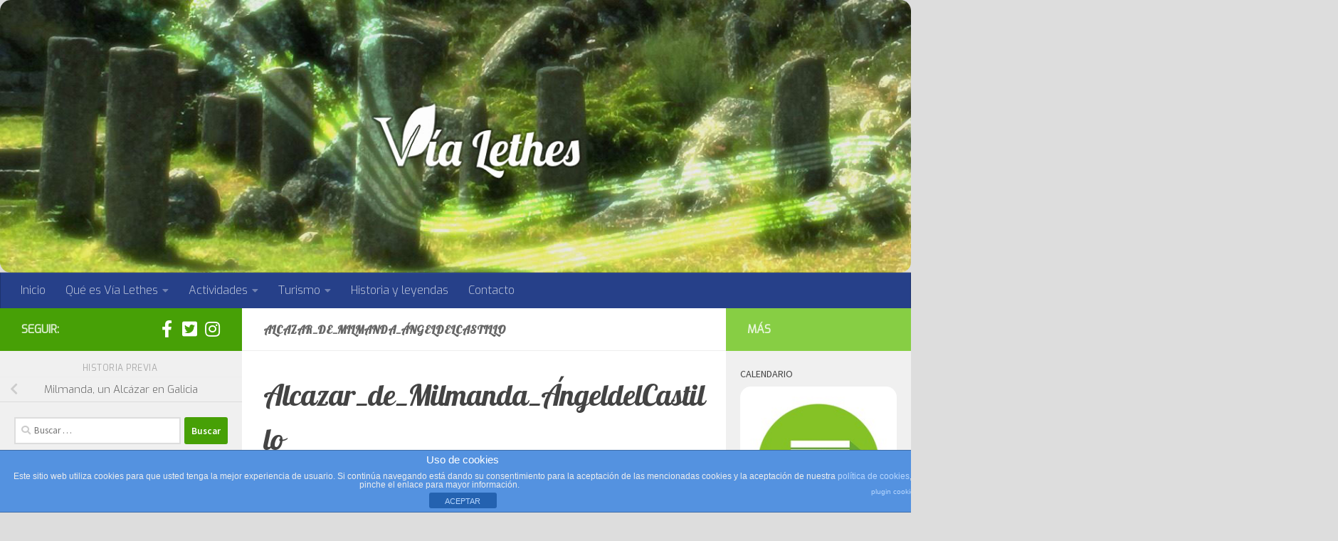

--- FILE ---
content_type: text/html; charset=UTF-8
request_url: https://vialethes.es/milmanda-alcazar-galicia/alcazar_de_milmanda_angeldelcastillo
body_size: 17419
content:
<!DOCTYPE html>
<html class="no-js" lang="es">
<head>
  <meta charset="UTF-8">
  <meta name="viewport" content="width=device-width, initial-scale=1.0">
  <link rel="profile" href="https://gmpg.org/xfn/11" />
  <link rel="pingback" href="https://vialethes.es/xmlrpc.php">

  <meta name='robots' content='index, follow, max-image-preview:large, max-snippet:-1, max-video-preview:-1' />
<script>document.documentElement.className = document.documentElement.className.replace("no-js","js");</script>

	<!-- This site is optimized with the Yoast SEO plugin v20.3 - https://yoast.com/wordpress/plugins/seo/ -->
	<title>Alcazar_de_Milmanda_ÁngeldelCastillo &ndash; Vía Lethes</title>
	<link rel="canonical" href="https://vialethes.es/milmanda-alcazar-galicia/alcazar_de_milmanda_angeldelcastillo/" />
	<meta property="og:locale" content="es_ES" />
	<meta property="og:type" content="article" />
	<meta property="og:title" content="Alcazar_de_Milmanda_ÁngeldelCastillo &ndash; Vía Lethes" />
	<meta property="og:description" content="Vista de Milmanda con santa María del Alcázar (a la izqda.) y santa Eufemia (1929)/ Ángel del Castillo" />
	<meta property="og:url" content="https://vialethes.es/milmanda-alcazar-galicia/alcazar_de_milmanda_angeldelcastillo/" />
	<meta property="og:site_name" content="Vía Lethes" />
	<meta property="article:publisher" content="https://www.facebook.com/vialethes.es/" />
	<meta property="article:modified_time" content="2017-04-30T20:53:58+00:00" />
	<meta property="og:image" content="https://vialethes.es/milmanda-alcazar-galicia/alcazar_de_milmanda_angeldelcastillo" />
	<meta property="og:image:width" content="724" />
	<meta property="og:image:height" content="427" />
	<meta property="og:image:type" content="image/jpeg" />
	<meta name="twitter:card" content="summary_large_image" />
	<meta name="twitter:site" content="@ViaLethes" />
	<script type="application/ld+json" class="yoast-schema-graph">{"@context":"https://schema.org","@graph":[{"@type":"WebPage","@id":"https://vialethes.es/milmanda-alcazar-galicia/alcazar_de_milmanda_angeldelcastillo/","url":"https://vialethes.es/milmanda-alcazar-galicia/alcazar_de_milmanda_angeldelcastillo/","name":"Alcazar_de_Milmanda_ÁngeldelCastillo &ndash; Vía Lethes","isPartOf":{"@id":"https://vialethes.es/#website"},"primaryImageOfPage":{"@id":"https://vialethes.es/milmanda-alcazar-galicia/alcazar_de_milmanda_angeldelcastillo/#primaryimage"},"image":{"@id":"https://vialethes.es/milmanda-alcazar-galicia/alcazar_de_milmanda_angeldelcastillo/#primaryimage"},"thumbnailUrl":"https://vialethes.es/wp-content/uploads/2017/04/Alcazar_de_Milmanda_ÁngeldelCastillo.jpg","datePublished":"2017-04-30T20:50:39+00:00","dateModified":"2017-04-30T20:53:58+00:00","breadcrumb":{"@id":"https://vialethes.es/milmanda-alcazar-galicia/alcazar_de_milmanda_angeldelcastillo/#breadcrumb"},"inLanguage":"es","potentialAction":[{"@type":"ReadAction","target":["https://vialethes.es/milmanda-alcazar-galicia/alcazar_de_milmanda_angeldelcastillo/"]}]},{"@type":"ImageObject","inLanguage":"es","@id":"https://vialethes.es/milmanda-alcazar-galicia/alcazar_de_milmanda_angeldelcastillo/#primaryimage","url":"https://vialethes.es/wp-content/uploads/2017/04/Alcazar_de_Milmanda_ÁngeldelCastillo.jpg","contentUrl":"https://vialethes.es/wp-content/uploads/2017/04/Alcazar_de_Milmanda_ÁngeldelCastillo.jpg","width":724,"height":427,"caption":"Vista de Milmanda con santa María del Alcázar (a la izqda.) y santa Eufemia (1929)/ Ángel del Castillo"},{"@type":"BreadcrumbList","@id":"https://vialethes.es/milmanda-alcazar-galicia/alcazar_de_milmanda_angeldelcastillo/#breadcrumb","itemListElement":[{"@type":"ListItem","position":1,"name":"Portada","item":"https://vialethes.es/"},{"@type":"ListItem","position":2,"name":"Milmanda, un Alcázar en Galicia","item":"https://vialethes.es/milmanda-alcazar-galicia"},{"@type":"ListItem","position":3,"name":"Alcazar_de_Milmanda_ÁngeldelCastillo"}]},{"@type":"WebSite","@id":"https://vialethes.es/#website","url":"https://vialethes.es/","name":"Vía Lethes","description":"Página de información turística sobre el geodestino Celanova - Limia","publisher":{"@id":"https://vialethes.es/#organization"},"potentialAction":[{"@type":"SearchAction","target":{"@type":"EntryPoint","urlTemplate":"https://vialethes.es/?s={search_term_string}"},"query-input":"required name=search_term_string"}],"inLanguage":"es"},{"@type":"Organization","@id":"https://vialethes.es/#organization","name":"Vía Lethes","url":"https://vialethes.es/","logo":{"@type":"ImageObject","inLanguage":"es","@id":"https://vialethes.es/#/schema/logo/image/","url":"https://vialethes.es/wp-content/uploads/2016/08/cropped-logo_vialethes.png","contentUrl":"https://vialethes.es/wp-content/uploads/2016/08/cropped-logo_vialethes.png","width":544,"height":523,"caption":"Vía Lethes"},"image":{"@id":"https://vialethes.es/#/schema/logo/image/"},"sameAs":["https://www.facebook.com/vialethes.es/","https://twitter.com/ViaLethes","https://www.instagram.com/vialethes/"]}]}</script>
	<!-- / Yoast SEO plugin. -->


<link rel='dns-prefetch' href='//fonts.googleapis.com' />
<link rel="alternate" type="application/rss+xml" title="Vía Lethes &raquo; Feed" href="https://vialethes.es/feed" />
<link rel="alternate" type="application/rss+xml" title="Vía Lethes &raquo; Feed de los comentarios" href="https://vialethes.es/comments/feed" />
<link id="hu-user-gfont" href="//fonts.googleapis.com/css?family=Source+Sans+Pro:400,300italic,300,400italic,600&subset=latin,latin-ext" rel="stylesheet" type="text/css"><link rel="alternate" type="application/rss+xml" title="Vía Lethes &raquo; Comentario Alcazar_de_Milmanda_ÁngeldelCastillo del feed" href="https://vialethes.es/milmanda-alcazar-galicia/alcazar_de_milmanda_angeldelcastillo/feed" />
<script>
window._wpemojiSettings = {"baseUrl":"https:\/\/s.w.org\/images\/core\/emoji\/14.0.0\/72x72\/","ext":".png","svgUrl":"https:\/\/s.w.org\/images\/core\/emoji\/14.0.0\/svg\/","svgExt":".svg","source":{"concatemoji":"https:\/\/vialethes.es\/wp-includes\/js\/wp-emoji-release.min.js?ver=6.1.9"}};
/*! This file is auto-generated */
!function(e,a,t){var n,r,o,i=a.createElement("canvas"),p=i.getContext&&i.getContext("2d");function s(e,t){var a=String.fromCharCode,e=(p.clearRect(0,0,i.width,i.height),p.fillText(a.apply(this,e),0,0),i.toDataURL());return p.clearRect(0,0,i.width,i.height),p.fillText(a.apply(this,t),0,0),e===i.toDataURL()}function c(e){var t=a.createElement("script");t.src=e,t.defer=t.type="text/javascript",a.getElementsByTagName("head")[0].appendChild(t)}for(o=Array("flag","emoji"),t.supports={everything:!0,everythingExceptFlag:!0},r=0;r<o.length;r++)t.supports[o[r]]=function(e){if(p&&p.fillText)switch(p.textBaseline="top",p.font="600 32px Arial",e){case"flag":return s([127987,65039,8205,9895,65039],[127987,65039,8203,9895,65039])?!1:!s([55356,56826,55356,56819],[55356,56826,8203,55356,56819])&&!s([55356,57332,56128,56423,56128,56418,56128,56421,56128,56430,56128,56423,56128,56447],[55356,57332,8203,56128,56423,8203,56128,56418,8203,56128,56421,8203,56128,56430,8203,56128,56423,8203,56128,56447]);case"emoji":return!s([129777,127995,8205,129778,127999],[129777,127995,8203,129778,127999])}return!1}(o[r]),t.supports.everything=t.supports.everything&&t.supports[o[r]],"flag"!==o[r]&&(t.supports.everythingExceptFlag=t.supports.everythingExceptFlag&&t.supports[o[r]]);t.supports.everythingExceptFlag=t.supports.everythingExceptFlag&&!t.supports.flag,t.DOMReady=!1,t.readyCallback=function(){t.DOMReady=!0},t.supports.everything||(n=function(){t.readyCallback()},a.addEventListener?(a.addEventListener("DOMContentLoaded",n,!1),e.addEventListener("load",n,!1)):(e.attachEvent("onload",n),a.attachEvent("onreadystatechange",function(){"complete"===a.readyState&&t.readyCallback()})),(e=t.source||{}).concatemoji?c(e.concatemoji):e.wpemoji&&e.twemoji&&(c(e.twemoji),c(e.wpemoji)))}(window,document,window._wpemojiSettings);
</script>
<style>
img.wp-smiley,
img.emoji {
	display: inline !important;
	border: none !important;
	box-shadow: none !important;
	height: 1em !important;
	width: 1em !important;
	margin: 0 0.07em !important;
	vertical-align: -0.1em !important;
	background: none !important;
	padding: 0 !important;
}
</style>
	<link rel='stylesheet' id='wp-block-library-css' href='https://vialethes.es/wp-includes/css/dist/block-library/style.min.css?ver=6.1.9' media='all' />
<link rel='stylesheet' id='classic-theme-styles-css' href='https://vialethes.es/wp-includes/css/classic-themes.min.css?ver=1' media='all' />
<style id='global-styles-inline-css'>
body{--wp--preset--color--black: #000000;--wp--preset--color--cyan-bluish-gray: #abb8c3;--wp--preset--color--white: #ffffff;--wp--preset--color--pale-pink: #f78da7;--wp--preset--color--vivid-red: #cf2e2e;--wp--preset--color--luminous-vivid-orange: #ff6900;--wp--preset--color--luminous-vivid-amber: #fcb900;--wp--preset--color--light-green-cyan: #7bdcb5;--wp--preset--color--vivid-green-cyan: #00d084;--wp--preset--color--pale-cyan-blue: #8ed1fc;--wp--preset--color--vivid-cyan-blue: #0693e3;--wp--preset--color--vivid-purple: #9b51e0;--wp--preset--gradient--vivid-cyan-blue-to-vivid-purple: linear-gradient(135deg,rgba(6,147,227,1) 0%,rgb(155,81,224) 100%);--wp--preset--gradient--light-green-cyan-to-vivid-green-cyan: linear-gradient(135deg,rgb(122,220,180) 0%,rgb(0,208,130) 100%);--wp--preset--gradient--luminous-vivid-amber-to-luminous-vivid-orange: linear-gradient(135deg,rgba(252,185,0,1) 0%,rgba(255,105,0,1) 100%);--wp--preset--gradient--luminous-vivid-orange-to-vivid-red: linear-gradient(135deg,rgba(255,105,0,1) 0%,rgb(207,46,46) 100%);--wp--preset--gradient--very-light-gray-to-cyan-bluish-gray: linear-gradient(135deg,rgb(238,238,238) 0%,rgb(169,184,195) 100%);--wp--preset--gradient--cool-to-warm-spectrum: linear-gradient(135deg,rgb(74,234,220) 0%,rgb(151,120,209) 20%,rgb(207,42,186) 40%,rgb(238,44,130) 60%,rgb(251,105,98) 80%,rgb(254,248,76) 100%);--wp--preset--gradient--blush-light-purple: linear-gradient(135deg,rgb(255,206,236) 0%,rgb(152,150,240) 100%);--wp--preset--gradient--blush-bordeaux: linear-gradient(135deg,rgb(254,205,165) 0%,rgb(254,45,45) 50%,rgb(107,0,62) 100%);--wp--preset--gradient--luminous-dusk: linear-gradient(135deg,rgb(255,203,112) 0%,rgb(199,81,192) 50%,rgb(65,88,208) 100%);--wp--preset--gradient--pale-ocean: linear-gradient(135deg,rgb(255,245,203) 0%,rgb(182,227,212) 50%,rgb(51,167,181) 100%);--wp--preset--gradient--electric-grass: linear-gradient(135deg,rgb(202,248,128) 0%,rgb(113,206,126) 100%);--wp--preset--gradient--midnight: linear-gradient(135deg,rgb(2,3,129) 0%,rgb(40,116,252) 100%);--wp--preset--duotone--dark-grayscale: url('#wp-duotone-dark-grayscale');--wp--preset--duotone--grayscale: url('#wp-duotone-grayscale');--wp--preset--duotone--purple-yellow: url('#wp-duotone-purple-yellow');--wp--preset--duotone--blue-red: url('#wp-duotone-blue-red');--wp--preset--duotone--midnight: url('#wp-duotone-midnight');--wp--preset--duotone--magenta-yellow: url('#wp-duotone-magenta-yellow');--wp--preset--duotone--purple-green: url('#wp-duotone-purple-green');--wp--preset--duotone--blue-orange: url('#wp-duotone-blue-orange');--wp--preset--font-size--small: 13px;--wp--preset--font-size--medium: 20px;--wp--preset--font-size--large: 36px;--wp--preset--font-size--x-large: 42px;--wp--preset--spacing--20: 0.44rem;--wp--preset--spacing--30: 0.67rem;--wp--preset--spacing--40: 1rem;--wp--preset--spacing--50: 1.5rem;--wp--preset--spacing--60: 2.25rem;--wp--preset--spacing--70: 3.38rem;--wp--preset--spacing--80: 5.06rem;}:where(.is-layout-flex){gap: 0.5em;}body .is-layout-flow > .alignleft{float: left;margin-inline-start: 0;margin-inline-end: 2em;}body .is-layout-flow > .alignright{float: right;margin-inline-start: 2em;margin-inline-end: 0;}body .is-layout-flow > .aligncenter{margin-left: auto !important;margin-right: auto !important;}body .is-layout-constrained > .alignleft{float: left;margin-inline-start: 0;margin-inline-end: 2em;}body .is-layout-constrained > .alignright{float: right;margin-inline-start: 2em;margin-inline-end: 0;}body .is-layout-constrained > .aligncenter{margin-left: auto !important;margin-right: auto !important;}body .is-layout-constrained > :where(:not(.alignleft):not(.alignright):not(.alignfull)){max-width: var(--wp--style--global--content-size);margin-left: auto !important;margin-right: auto !important;}body .is-layout-constrained > .alignwide{max-width: var(--wp--style--global--wide-size);}body .is-layout-flex{display: flex;}body .is-layout-flex{flex-wrap: wrap;align-items: center;}body .is-layout-flex > *{margin: 0;}:where(.wp-block-columns.is-layout-flex){gap: 2em;}.has-black-color{color: var(--wp--preset--color--black) !important;}.has-cyan-bluish-gray-color{color: var(--wp--preset--color--cyan-bluish-gray) !important;}.has-white-color{color: var(--wp--preset--color--white) !important;}.has-pale-pink-color{color: var(--wp--preset--color--pale-pink) !important;}.has-vivid-red-color{color: var(--wp--preset--color--vivid-red) !important;}.has-luminous-vivid-orange-color{color: var(--wp--preset--color--luminous-vivid-orange) !important;}.has-luminous-vivid-amber-color{color: var(--wp--preset--color--luminous-vivid-amber) !important;}.has-light-green-cyan-color{color: var(--wp--preset--color--light-green-cyan) !important;}.has-vivid-green-cyan-color{color: var(--wp--preset--color--vivid-green-cyan) !important;}.has-pale-cyan-blue-color{color: var(--wp--preset--color--pale-cyan-blue) !important;}.has-vivid-cyan-blue-color{color: var(--wp--preset--color--vivid-cyan-blue) !important;}.has-vivid-purple-color{color: var(--wp--preset--color--vivid-purple) !important;}.has-black-background-color{background-color: var(--wp--preset--color--black) !important;}.has-cyan-bluish-gray-background-color{background-color: var(--wp--preset--color--cyan-bluish-gray) !important;}.has-white-background-color{background-color: var(--wp--preset--color--white) !important;}.has-pale-pink-background-color{background-color: var(--wp--preset--color--pale-pink) !important;}.has-vivid-red-background-color{background-color: var(--wp--preset--color--vivid-red) !important;}.has-luminous-vivid-orange-background-color{background-color: var(--wp--preset--color--luminous-vivid-orange) !important;}.has-luminous-vivid-amber-background-color{background-color: var(--wp--preset--color--luminous-vivid-amber) !important;}.has-light-green-cyan-background-color{background-color: var(--wp--preset--color--light-green-cyan) !important;}.has-vivid-green-cyan-background-color{background-color: var(--wp--preset--color--vivid-green-cyan) !important;}.has-pale-cyan-blue-background-color{background-color: var(--wp--preset--color--pale-cyan-blue) !important;}.has-vivid-cyan-blue-background-color{background-color: var(--wp--preset--color--vivid-cyan-blue) !important;}.has-vivid-purple-background-color{background-color: var(--wp--preset--color--vivid-purple) !important;}.has-black-border-color{border-color: var(--wp--preset--color--black) !important;}.has-cyan-bluish-gray-border-color{border-color: var(--wp--preset--color--cyan-bluish-gray) !important;}.has-white-border-color{border-color: var(--wp--preset--color--white) !important;}.has-pale-pink-border-color{border-color: var(--wp--preset--color--pale-pink) !important;}.has-vivid-red-border-color{border-color: var(--wp--preset--color--vivid-red) !important;}.has-luminous-vivid-orange-border-color{border-color: var(--wp--preset--color--luminous-vivid-orange) !important;}.has-luminous-vivid-amber-border-color{border-color: var(--wp--preset--color--luminous-vivid-amber) !important;}.has-light-green-cyan-border-color{border-color: var(--wp--preset--color--light-green-cyan) !important;}.has-vivid-green-cyan-border-color{border-color: var(--wp--preset--color--vivid-green-cyan) !important;}.has-pale-cyan-blue-border-color{border-color: var(--wp--preset--color--pale-cyan-blue) !important;}.has-vivid-cyan-blue-border-color{border-color: var(--wp--preset--color--vivid-cyan-blue) !important;}.has-vivid-purple-border-color{border-color: var(--wp--preset--color--vivid-purple) !important;}.has-vivid-cyan-blue-to-vivid-purple-gradient-background{background: var(--wp--preset--gradient--vivid-cyan-blue-to-vivid-purple) !important;}.has-light-green-cyan-to-vivid-green-cyan-gradient-background{background: var(--wp--preset--gradient--light-green-cyan-to-vivid-green-cyan) !important;}.has-luminous-vivid-amber-to-luminous-vivid-orange-gradient-background{background: var(--wp--preset--gradient--luminous-vivid-amber-to-luminous-vivid-orange) !important;}.has-luminous-vivid-orange-to-vivid-red-gradient-background{background: var(--wp--preset--gradient--luminous-vivid-orange-to-vivid-red) !important;}.has-very-light-gray-to-cyan-bluish-gray-gradient-background{background: var(--wp--preset--gradient--very-light-gray-to-cyan-bluish-gray) !important;}.has-cool-to-warm-spectrum-gradient-background{background: var(--wp--preset--gradient--cool-to-warm-spectrum) !important;}.has-blush-light-purple-gradient-background{background: var(--wp--preset--gradient--blush-light-purple) !important;}.has-blush-bordeaux-gradient-background{background: var(--wp--preset--gradient--blush-bordeaux) !important;}.has-luminous-dusk-gradient-background{background: var(--wp--preset--gradient--luminous-dusk) !important;}.has-pale-ocean-gradient-background{background: var(--wp--preset--gradient--pale-ocean) !important;}.has-electric-grass-gradient-background{background: var(--wp--preset--gradient--electric-grass) !important;}.has-midnight-gradient-background{background: var(--wp--preset--gradient--midnight) !important;}.has-small-font-size{font-size: var(--wp--preset--font-size--small) !important;}.has-medium-font-size{font-size: var(--wp--preset--font-size--medium) !important;}.has-large-font-size{font-size: var(--wp--preset--font-size--large) !important;}.has-x-large-font-size{font-size: var(--wp--preset--font-size--x-large) !important;}
.wp-block-navigation a:where(:not(.wp-element-button)){color: inherit;}
:where(.wp-block-columns.is-layout-flex){gap: 2em;}
.wp-block-pullquote{font-size: 1.5em;line-height: 1.6;}
</style>
<link rel='stylesheet' id='front-estilos-css' href='https://vialethes.es/wp-content/plugins/asesor-cookies-para-la-ley-en-espana/html/front/estilos.css?ver=6.1.9' media='all' />
<link rel='stylesheet' id='pc_google_analytics-frontend-css' href='https://vialethes.es/wp-content/plugins/pc-google-analytics/assets/css/frontend.css?ver=1.0.0' media='all' />
<link rel='stylesheet' id='googlefonts-css' href='https://fonts.googleapis.com/css?family=Lobster:400|Exo:400|Exo:300|Lobster:400&subset=latin' media='all' />
<link rel='stylesheet' id='hueman-main-style-css' href='https://vialethes.es/wp-content/themes/hueman/assets/front/css/main.min.css?ver=3.7.23' media='all' />
<style id='hueman-main-style-inline-css'>
body { font-family:'Source Sans Pro', Arial, sans-serif;font-size:1.00rem }@media only screen and (min-width: 720px) {
        .nav > li { font-size:1.00rem; }
      }.sidebar .widget { padding-left: 20px; padding-right: 20px; padding-top: 20px; }::selection { background-color: #47a006; }
::-moz-selection { background-color: #47a006; }a,a>span.hu-external::after,.themeform label .required,#flexslider-featured .flex-direction-nav .flex-next:hover,#flexslider-featured .flex-direction-nav .flex-prev:hover,.post-hover:hover .post-title a,.post-title a:hover,.sidebar.s1 .post-nav li a:hover i,.content .post-nav li a:hover i,.post-related a:hover,.sidebar.s1 .widget_rss ul li a,#footer .widget_rss ul li a,.sidebar.s1 .widget_calendar a,#footer .widget_calendar a,.sidebar.s1 .alx-tab .tab-item-category a,.sidebar.s1 .alx-posts .post-item-category a,.sidebar.s1 .alx-tab li:hover .tab-item-title a,.sidebar.s1 .alx-tab li:hover .tab-item-comment a,.sidebar.s1 .alx-posts li:hover .post-item-title a,#footer .alx-tab .tab-item-category a,#footer .alx-posts .post-item-category a,#footer .alx-tab li:hover .tab-item-title a,#footer .alx-tab li:hover .tab-item-comment a,#footer .alx-posts li:hover .post-item-title a,.comment-tabs li.active a,.comment-awaiting-moderation,.child-menu a:hover,.child-menu .current_page_item > a,.wp-pagenavi a{ color: #47a006; }input[type="submit"],.themeform button[type="submit"],.sidebar.s1 .sidebar-top,.sidebar.s1 .sidebar-toggle,#flexslider-featured .flex-control-nav li a.flex-active,.post-tags a:hover,.sidebar.s1 .widget_calendar caption,#footer .widget_calendar caption,.author-bio .bio-avatar:after,.commentlist li.bypostauthor > .comment-body:after,.commentlist li.comment-author-admin > .comment-body:after{ background-color: #47a006; }.post-format .format-container { border-color: #47a006; }.sidebar.s1 .alx-tabs-nav li.active a,#footer .alx-tabs-nav li.active a,.comment-tabs li.active a,.wp-pagenavi a:hover,.wp-pagenavi a:active,.wp-pagenavi span.current{ border-bottom-color: #47a006!important; }.sidebar.s2 .post-nav li a:hover i,
.sidebar.s2 .widget_rss ul li a,
.sidebar.s2 .widget_calendar a,
.sidebar.s2 .alx-tab .tab-item-category a,
.sidebar.s2 .alx-posts .post-item-category a,
.sidebar.s2 .alx-tab li:hover .tab-item-title a,
.sidebar.s2 .alx-tab li:hover .tab-item-comment a,
.sidebar.s2 .alx-posts li:hover .post-item-title a { color: #87ce44; }
.sidebar.s2 .sidebar-top,.sidebar.s2 .sidebar-toggle,.post-comments,.jp-play-bar,.jp-volume-bar-value,.sidebar.s2 .widget_calendar caption{ background-color: #87ce44; }.sidebar.s2 .alx-tabs-nav li.active a { border-bottom-color: #87ce44; }
.post-comments::before { border-right-color: #87ce44; }
      .search-expand,
              #nav-topbar.nav-container { background-color: #81d742}@media only screen and (min-width: 720px) {
                #nav-topbar .nav ul { background-color: #81d742; }
              }.is-scrolled #header .nav-container.desktop-sticky,
              .is-scrolled #header .search-expand { background-color: #81d742; background-color: rgba(129,215,66,0.90) }.is-scrolled .topbar-transparent #nav-topbar.desktop-sticky .nav ul { background-color: #81d742; background-color: rgba(129,215,66,0.95) }#header { background-color: #dddddd; }
@media only screen and (min-width: 720px) {
  #nav-header .nav ul { background-color: #dddddd; }
}
        #header #nav-mobile { background-color: #33363b; }.is-scrolled #header #nav-mobile { background-color: #33363b; background-color: rgba(51,54,59,0.90) }#nav-header.nav-container, #main-header-search .search-expand { background-color: #264089; }
@media only screen and (min-width: 720px) {
  #nav-header .nav ul { background-color: #264089; }
}
        #footer-bottom { background-color: #47a006; }.site-title a img { max-height: 45px; }img { -webkit-border-radius: 15px; border-radius: 15px; }body { background-color: #dddddd; }
</style>
<link rel='stylesheet' id='hueman-font-awesome-css' href='https://vialethes.es/wp-content/themes/hueman/assets/front/css/font-awesome.min.css?ver=3.7.23' media='all' />
<link rel='stylesheet' id='frs-css-css' href='https://vialethes.es/wp-content/plugins/fluid-responsive-slideshow/css/frs.css?ver=2.2.9' media='all' />
<link rel='stylesheet' id='frs-position-css' href='https://vialethes.es/wp-content/plugins/fluid-responsive-slideshow/css/frs-position.css?ver=2.2.9' media='all' />
<link rel='stylesheet' id='OpenSans-css' href='https://fonts.googleapis.com/css?family=Open+Sans%3A400italic%2C700italic%2C400%2C700&#038;ver=2.2.9' media='all' />
<script id="nb-jquery" src='https://vialethes.es/wp-includes/js/jquery/jquery.min.js?ver=3.6.1' id='jquery-core-js'></script>
<script src='https://vialethes.es/wp-includes/js/jquery/jquery-migrate.min.js?ver=3.3.2' id='jquery-migrate-js'></script>
<script src='https://vialethes.es/wp-content/plugins/fluid-responsive-slideshow/js/frs.js?ver=2.2.9' id='fluid-responsive-slideshow-js'></script>
<script src='https://vialethes.es/wp-content/plugins/fluid-responsive-slideshow/js/jquery.touchSwipe.min.js?ver=6.1.9' id='touchSwipe_js-js'></script>
<script src='https://vialethes.es/wp-content/plugins/fluid-responsive-slideshow/js/imagesloaded.min.js?ver=2.2.9' id='images-loaded-js'></script>
<script id='front-principal-js-extra'>
var cdp_cookies_info = {"url_plugin":"https:\/\/vialethes.es\/wp-content\/plugins\/asesor-cookies-para-la-ley-en-espana\/plugin.php","url_admin_ajax":"https:\/\/vialethes.es\/wp-admin\/admin-ajax.php"};
</script>
<script src='https://vialethes.es/wp-content/plugins/asesor-cookies-para-la-ley-en-espana/html/front/principal.js?ver=6.1.9' id='front-principal-js'></script>
<script src='https://vialethes.es/wp-content/plugins/pc-google-analytics/assets/js/frontend.min.js?ver=1.0.0' id='pc_google_analytics-frontend-js'></script>
<link rel="https://api.w.org/" href="https://vialethes.es/wp-json/" /><link rel="alternate" type="application/json" href="https://vialethes.es/wp-json/wp/v2/media/5275" /><link rel="EditURI" type="application/rsd+xml" title="RSD" href="https://vialethes.es/xmlrpc.php?rsd" />
<link rel="wlwmanifest" type="application/wlwmanifest+xml" href="https://vialethes.es/wp-includes/wlwmanifest.xml" />
<meta name="generator" content="WordPress 6.1.9" />
<link rel='shortlink' href='https://vialethes.es/?p=5275' />
<link rel="alternate" type="application/json+oembed" href="https://vialethes.es/wp-json/oembed/1.0/embed?url=https%3A%2F%2Fvialethes.es%2Fmilmanda-alcazar-galicia%2Falcazar_de_milmanda_angeldelcastillo" />
<link rel="alternate" type="text/xml+oembed" href="https://vialethes.es/wp-json/oembed/1.0/embed?url=https%3A%2F%2Fvialethes.es%2Fmilmanda-alcazar-galicia%2Falcazar_de_milmanda_angeldelcastillo&#038;format=xml" />
	<script>
		(function(i,s,o,g,r,a,m){i['GoogleAnalyticsObject']=r;i[r]=i[r]||function(){
		(i[r].q=i[r].q||[]).push(arguments)},i[r].l=1*new Date();a=s.createElement(o),
		m=s.getElementsByTagName(o)[0];a.async=1;a.src=g;m.parentNode.insertBefore(a,m)
		})(window,document,'script','//www.google-analytics.com/analytics.js','ga');
		
		ga('create', 'UA-83358634-1', 'auto');
		ga('send', 'pageview');
		
		</script>
<style type='text/css' media='screen'>
	h1{ font-family:"Lobster", arial, sans-serif;}
	h2{ font-family:"Lobster", arial, sans-serif;}
	li{ font-family:"Exo", arial, sans-serif;}
	p{ font-family:"Exo", arial, sans-serif;}
	blockquote{ font-family:"Lobster", arial, sans-serif;}
</style>
<!-- fonts delivered by Wordpress Google Fonts, a plugin by Adrian3.com -->    <link rel="preload" as="font" type="font/woff2" href="https://vialethes.es/wp-content/themes/hueman/assets/front/webfonts/fa-brands-400.woff2?v=5.15.2" crossorigin="anonymous"/>
    <link rel="preload" as="font" type="font/woff2" href="https://vialethes.es/wp-content/themes/hueman/assets/front/webfonts/fa-regular-400.woff2?v=5.15.2" crossorigin="anonymous"/>
    <link rel="preload" as="font" type="font/woff2" href="https://vialethes.es/wp-content/themes/hueman/assets/front/webfonts/fa-solid-900.woff2?v=5.15.2" crossorigin="anonymous"/>
  <!--[if lt IE 9]>
<script src="https://vialethes.es/wp-content/themes/hueman/assets/front/js/ie/html5shiv-printshiv.min.js"></script>
<script src="https://vialethes.es/wp-content/themes/hueman/assets/front/js/ie/selectivizr.js"></script>
<![endif]-->
<link rel="icon" href="https://vialethes.es/wp-content/uploads/2016/08/cropped-logo_vialethes-1-150x150.png" sizes="32x32" />
<link rel="icon" href="https://vialethes.es/wp-content/uploads/2016/08/cropped-logo_vialethes-1-300x300.png" sizes="192x192" />
<link rel="apple-touch-icon" href="https://vialethes.es/wp-content/uploads/2016/08/cropped-logo_vialethes-1-300x300.png" />
<meta name="msapplication-TileImage" content="https://vialethes.es/wp-content/uploads/2016/08/cropped-logo_vialethes-1-300x300.png" />
</head>

<body data-rsssl=1 class="nb-3-3-4 nimble-no-local-data-skp__post_attachment_5275 nimble-no-group-site-tmpl-skp__all_attachment attachment attachment-template-default single single-attachment postid-5275 attachmentid-5275 attachment-jpeg wp-custom-logo wp-embed-responsive sek-hide-rc-badge col-3cm boxed header-desktop-sticky hueman-3-7-23 hu-links-not-underlined chrome">
<svg xmlns="http://www.w3.org/2000/svg" viewBox="0 0 0 0" width="0" height="0" focusable="false" role="none" style="visibility: hidden; position: absolute; left: -9999px; overflow: hidden;" ><defs><filter id="wp-duotone-dark-grayscale"><feColorMatrix color-interpolation-filters="sRGB" type="matrix" values=" .299 .587 .114 0 0 .299 .587 .114 0 0 .299 .587 .114 0 0 .299 .587 .114 0 0 " /><feComponentTransfer color-interpolation-filters="sRGB" ><feFuncR type="table" tableValues="0 0.49803921568627" /><feFuncG type="table" tableValues="0 0.49803921568627" /><feFuncB type="table" tableValues="0 0.49803921568627" /><feFuncA type="table" tableValues="1 1" /></feComponentTransfer><feComposite in2="SourceGraphic" operator="in" /></filter></defs></svg><svg xmlns="http://www.w3.org/2000/svg" viewBox="0 0 0 0" width="0" height="0" focusable="false" role="none" style="visibility: hidden; position: absolute; left: -9999px; overflow: hidden;" ><defs><filter id="wp-duotone-grayscale"><feColorMatrix color-interpolation-filters="sRGB" type="matrix" values=" .299 .587 .114 0 0 .299 .587 .114 0 0 .299 .587 .114 0 0 .299 .587 .114 0 0 " /><feComponentTransfer color-interpolation-filters="sRGB" ><feFuncR type="table" tableValues="0 1" /><feFuncG type="table" tableValues="0 1" /><feFuncB type="table" tableValues="0 1" /><feFuncA type="table" tableValues="1 1" /></feComponentTransfer><feComposite in2="SourceGraphic" operator="in" /></filter></defs></svg><svg xmlns="http://www.w3.org/2000/svg" viewBox="0 0 0 0" width="0" height="0" focusable="false" role="none" style="visibility: hidden; position: absolute; left: -9999px; overflow: hidden;" ><defs><filter id="wp-duotone-purple-yellow"><feColorMatrix color-interpolation-filters="sRGB" type="matrix" values=" .299 .587 .114 0 0 .299 .587 .114 0 0 .299 .587 .114 0 0 .299 .587 .114 0 0 " /><feComponentTransfer color-interpolation-filters="sRGB" ><feFuncR type="table" tableValues="0.54901960784314 0.98823529411765" /><feFuncG type="table" tableValues="0 1" /><feFuncB type="table" tableValues="0.71764705882353 0.25490196078431" /><feFuncA type="table" tableValues="1 1" /></feComponentTransfer><feComposite in2="SourceGraphic" operator="in" /></filter></defs></svg><svg xmlns="http://www.w3.org/2000/svg" viewBox="0 0 0 0" width="0" height="0" focusable="false" role="none" style="visibility: hidden; position: absolute; left: -9999px; overflow: hidden;" ><defs><filter id="wp-duotone-blue-red"><feColorMatrix color-interpolation-filters="sRGB" type="matrix" values=" .299 .587 .114 0 0 .299 .587 .114 0 0 .299 .587 .114 0 0 .299 .587 .114 0 0 " /><feComponentTransfer color-interpolation-filters="sRGB" ><feFuncR type="table" tableValues="0 1" /><feFuncG type="table" tableValues="0 0.27843137254902" /><feFuncB type="table" tableValues="0.5921568627451 0.27843137254902" /><feFuncA type="table" tableValues="1 1" /></feComponentTransfer><feComposite in2="SourceGraphic" operator="in" /></filter></defs></svg><svg xmlns="http://www.w3.org/2000/svg" viewBox="0 0 0 0" width="0" height="0" focusable="false" role="none" style="visibility: hidden; position: absolute; left: -9999px; overflow: hidden;" ><defs><filter id="wp-duotone-midnight"><feColorMatrix color-interpolation-filters="sRGB" type="matrix" values=" .299 .587 .114 0 0 .299 .587 .114 0 0 .299 .587 .114 0 0 .299 .587 .114 0 0 " /><feComponentTransfer color-interpolation-filters="sRGB" ><feFuncR type="table" tableValues="0 0" /><feFuncG type="table" tableValues="0 0.64705882352941" /><feFuncB type="table" tableValues="0 1" /><feFuncA type="table" tableValues="1 1" /></feComponentTransfer><feComposite in2="SourceGraphic" operator="in" /></filter></defs></svg><svg xmlns="http://www.w3.org/2000/svg" viewBox="0 0 0 0" width="0" height="0" focusable="false" role="none" style="visibility: hidden; position: absolute; left: -9999px; overflow: hidden;" ><defs><filter id="wp-duotone-magenta-yellow"><feColorMatrix color-interpolation-filters="sRGB" type="matrix" values=" .299 .587 .114 0 0 .299 .587 .114 0 0 .299 .587 .114 0 0 .299 .587 .114 0 0 " /><feComponentTransfer color-interpolation-filters="sRGB" ><feFuncR type="table" tableValues="0.78039215686275 1" /><feFuncG type="table" tableValues="0 0.94901960784314" /><feFuncB type="table" tableValues="0.35294117647059 0.47058823529412" /><feFuncA type="table" tableValues="1 1" /></feComponentTransfer><feComposite in2="SourceGraphic" operator="in" /></filter></defs></svg><svg xmlns="http://www.w3.org/2000/svg" viewBox="0 0 0 0" width="0" height="0" focusable="false" role="none" style="visibility: hidden; position: absolute; left: -9999px; overflow: hidden;" ><defs><filter id="wp-duotone-purple-green"><feColorMatrix color-interpolation-filters="sRGB" type="matrix" values=" .299 .587 .114 0 0 .299 .587 .114 0 0 .299 .587 .114 0 0 .299 .587 .114 0 0 " /><feComponentTransfer color-interpolation-filters="sRGB" ><feFuncR type="table" tableValues="0.65098039215686 0.40392156862745" /><feFuncG type="table" tableValues="0 1" /><feFuncB type="table" tableValues="0.44705882352941 0.4" /><feFuncA type="table" tableValues="1 1" /></feComponentTransfer><feComposite in2="SourceGraphic" operator="in" /></filter></defs></svg><svg xmlns="http://www.w3.org/2000/svg" viewBox="0 0 0 0" width="0" height="0" focusable="false" role="none" style="visibility: hidden; position: absolute; left: -9999px; overflow: hidden;" ><defs><filter id="wp-duotone-blue-orange"><feColorMatrix color-interpolation-filters="sRGB" type="matrix" values=" .299 .587 .114 0 0 .299 .587 .114 0 0 .299 .587 .114 0 0 .299 .587 .114 0 0 " /><feComponentTransfer color-interpolation-filters="sRGB" ><feFuncR type="table" tableValues="0.098039215686275 1" /><feFuncG type="table" tableValues="0 0.66274509803922" /><feFuncB type="table" tableValues="0.84705882352941 0.41960784313725" /><feFuncA type="table" tableValues="1 1" /></feComponentTransfer><feComposite in2="SourceGraphic" operator="in" /></filter></defs></svg><div id="wrapper">
  <a class="screen-reader-text skip-link" href="#content">Saltar al contenido</a>
  
  <header id="header" class="both-menus-mobile-on two-mobile-menus both_menus header-ads-desktop  topbar-transparent has-header-img">
  
  
  <div class="container group">
        <div class="container-inner">

                <div id="header-image-wrap">
              <div class="group hu-pad central-header-zone">
                                                  </div>

              <a href="https://vialethes.es/" rel="home"><img src="https://vialethes.es/wp-content/uploads/2016/08/PortadaWeb_Definitiva.jpg" width="1380" height="280" alt="" class="new-site-image" /></a>          </div>
      
                <nav class="nav-container group desktop-menu " id="nav-header" data-menu-id="header-1">
                <!-- <div class="ham__navbar-toggler collapsed" aria-expanded="false">
          <div class="ham__navbar-span-wrapper">
            <span class="ham-toggler-menu__span"></span>
          </div>
        </div> -->
        <button class="ham__navbar-toggler-two collapsed" title="Menu" aria-expanded="false">
          <span class="ham__navbar-span-wrapper">
            <span class="line line-1"></span>
            <span class="line line-2"></span>
            <span class="line line-3"></span>
          </span>
        </button>
              <div class="nav-text"><!-- put your mobile menu text here --></div>

  <div class="nav-wrap container">
        <ul id="menu-headermenu" class="nav container-inner group"><li id="menu-item-88" class="menu-item menu-item-type-custom menu-item-object-custom menu-item-home menu-item-88"><a href="https://vialethes.es/">Inicio</a></li>
<li id="menu-item-515" class="menu-item menu-item-type-custom menu-item-object-custom menu-item-has-children menu-item-515"><a>Qué es Vía Lethes</a>
<ul class="sub-menu">
	<li id="menu-item-565" class="menu-item menu-item-type-post_type menu-item-object-page menu-item-565"><a href="https://vialethes.es/conoce-celanova-limia">Conoce Celanova-Limia</a></li>
</ul>
</li>
<li id="menu-item-113" class="menu-item menu-item-type-taxonomy menu-item-object-category menu-item-has-children menu-item-113"><a href="https://vialethes.es/category/actividades">Actividades</a>
<ul class="sub-menu">
	<li id="menu-item-114" class="menu-item menu-item-type-taxonomy menu-item-object-category menu-item-114"><a href="https://vialethes.es/category/actividades/cultura">Cultura</a></li>
	<li id="menu-item-115" class="menu-item menu-item-type-taxonomy menu-item-object-category menu-item-115"><a href="https://vialethes.es/category/actividades/deporte">Deporte</a></li>
</ul>
</li>
<li id="menu-item-118" class="menu-item menu-item-type-taxonomy menu-item-object-category menu-item-has-children menu-item-118"><a href="https://vialethes.es/category/turismo">Turismo</a>
<ul class="sub-menu">
	<li id="menu-item-120" class="menu-item menu-item-type-taxonomy menu-item-object-category menu-item-120"><a href="https://vialethes.es/category/turismo/gastronomia">Gastronomía</a></li>
	<li id="menu-item-121" class="menu-item menu-item-type-taxonomy menu-item-object-category menu-item-121"><a href="https://vialethes.es/category/turismo/patrimonio">Patrimonio</a></li>
	<li id="menu-item-122" class="menu-item menu-item-type-taxonomy menu-item-object-category menu-item-122"><a href="https://vialethes.es/category/turismo/termalismo">Termalismo</a></li>
</ul>
</li>
<li id="menu-item-117" class="menu-item menu-item-type-taxonomy menu-item-object-category menu-item-117"><a href="https://vialethes.es/category/historia-y-leyendas">Historia y leyendas</a></li>
<li id="menu-item-647" class="menu-item menu-item-type-post_type menu-item-object-page menu-item-647"><a href="https://vialethes.es/contacto">Contacto</a></li>
</ul>  </div>
</nav><!--/#nav-header-->      
    </div><!--/.container-inner-->
      </div><!--/.container-->

</header><!--/#header-->
  
  <div class="container" id="page">
    <div class="container-inner">
            <div class="main">
        <div class="main-inner group">
          
              <main class="content" id="content">
              <div class="page-title hu-pad group">
          	        <h1>Alcazar_de_Milmanda_ÁngeldelCastillo</h1>
    	
    </div><!--/.page-title-->
          <div class="hu-pad group">
              <article class="post-5275 attachment type-attachment status-inherit hentry">
    <div class="post-inner group">

      <h1 class="post-title entry-title">Alcazar_de_Milmanda_ÁngeldelCastillo</h1>
  <p class="post-byline">
       por     <span class="vcard author">
       <span class="fn"><a href="https://vialethes.es/author/alexander-de-los-rios-conde" title="Entradas de Alexander de los Ríos Conde" rel="author">Alexander de los Ríos Conde</a></span>
     </span>
     &middot;
                            
                                Publicada <time class="published" datetime="2017-04-30T21:50:39+01:00">30 abril, 2017</time>
                &middot; Actualizado <time class="updated" datetime="2017-04-30T21:53:58+01:00">30 abril, 2017</time>
                      </p>

                                
      <div class="clear"></div>

      <div class="entry themeform share">
        <div class="entry-inner">
          <p class="attachment"><a href='https://vialethes.es/wp-content/uploads/2017/04/Alcazar_de_Milmanda_ÁngeldelCastillo.jpg'><img width="300" height="177" src="https://vialethes.es/wp-content/uploads/2017/04/Alcazar_de_Milmanda_ÁngeldelCastillo-300x177.jpg" class="attachment-medium size-medium no-lazy" alt="Santa María del Alcázar de Milmanda (a la izqda.) y santa Eufemia de Milmanda en el año 1929" decoding="async" loading="lazy" srcset="https://vialethes.es/wp-content/uploads/2017/04/Alcazar_de_Milmanda_ÁngeldelCastillo-300x177.jpg 300w, https://vialethes.es/wp-content/uploads/2017/04/Alcazar_de_Milmanda_ÁngeldelCastillo.jpg 724w" sizes="(max-width: 300px) 100vw, 300px" /></a></p>
<p>Santa María del Alcázar de Milmanda (a la izqda.) y santa Eufemia de Milmanda en el año 1929</p>
          <nav class="pagination group">
                      </nav><!--/.pagination-->
        </div>

        <div class="sharrre-container no-counter">
	<span>Share</span>
  	   <div id="twitter" data-url="https://vialethes.es/milmanda-alcazar-galicia/alcazar_de_milmanda_angeldelcastillo" data-text="Alcazar_de_Milmanda_ÁngeldelCastillo" data-title="Tweet"><a class="box" href="#"><div class="count" href="#"><i class="fas fa-plus"></i></div><div class="share"><i class="fab fa-twitter"></i></div></a></div>
    	   <div id="facebook" data-url="https://vialethes.es/milmanda-alcazar-galicia/alcazar_de_milmanda_angeldelcastillo" data-text="Alcazar_de_Milmanda_ÁngeldelCastillo" data-title="Like"></div>
      </div><!--/.sharrre-container-->
<style type="text/css"></style>
<script type="text/javascript">
  	// Sharrre
  	jQuery( function($) {
      //<temporary>
      $('head').append( $( '<style>', { id : 'hide-sharre-count', type : 'text/css', html:'.sharrre-container.no-counter .box .count {display:none;}' } ) );
      //</temporary>
                		$('#twitter').sharrre({
        			share: {
        				twitter: true
        			},
        			template: '<a class="box" href="#"><div class="count"><i class="fa fa-plus"></i></div><div class="share"><i class="fab fa-twitter"></i></div></a>',
        			enableHover: false,
        			enableTracking: true,
        			buttons: { twitter: {via: ''}},
        			click: function(api, options){
        				api.simulateClick();
        				api.openPopup('twitter');
        			}
        		});
            		            $('#facebook').sharrre({
        			share: {
        				facebook: true
        			},
        			template: '<a class="box" href="#"><div class="count"><i class="fa fa-plus"></i></div><div class="share"><i class="fab fa-facebook-square"></i></div></a>',
        			enableHover: false,
        			enableTracking: true,
              buttons:{layout: 'box_count'},
        			click: function(api, options){
        				api.simulateClick();
        				api.openPopup('facebook');
        			}
        		});
                        
    		
    			// Scrollable sharrre bar, contributed by Erik Frye. Awesome!
    			var $_shareContainer = $(".sharrre-container"),
    			    $_header         = $('#header'),
    			    $_postEntry      = $('.entry'),
        			$window          = $(window),
        			startSharePosition = $_shareContainer.offset(),//object
        			contentBottom    = $_postEntry.offset().top + $_postEntry.outerHeight(),
        			topOfTemplate    = $_header.offset().top,
              topSpacing       = _setTopSpacing();

          //triggered on scroll
    			shareScroll = function(){
      				var scrollTop     = $window.scrollTop() + topOfTemplate,
      				    stopLocation  = contentBottom - ($_shareContainer.outerHeight() + topSpacing);

              $_shareContainer.css({position : 'fixed'});

      				if( scrollTop > stopLocation ){
      					  $_shareContainer.css( { position:'relative' } );
                  $_shareContainer.offset(
                      {
                        top: contentBottom - $_shareContainer.outerHeight(),
                        left: startSharePosition.left,
                      }
                  );
      				}
      				else if (scrollTop >= $_postEntry.offset().top - topSpacing){
      					 $_shareContainer.css( { position:'fixed',top: '100px' } );
                 $_shareContainer.offset(
                      {
                        //top: scrollTop + topSpacing,
                        left: startSharePosition.left,
                      }
                  );
      				} else if (scrollTop < startSharePosition.top + ( topSpacing - 1 ) ) {
      					 $_shareContainer.css( { position:'relative' } );
                 $_shareContainer.offset(
                      {
                        top: $_postEntry.offset().top,
                        left:startSharePosition.left,
                      }
                  );
      				}
    			},

          //triggered on resize
    			shareMove = function() {
      				startSharePosition = $_shareContainer.offset();
      				contentBottom = $_postEntry.offset().top + $_postEntry.outerHeight();
      				topOfTemplate = $_header.offset().top;
      				_setTopSpacing();
    			};

    			/* As new images load the page content body gets longer. The bottom of the content area needs to be adjusted in case images are still loading. */
    			setTimeout( function() {
    				  contentBottom = $_postEntry.offset().top + $_postEntry.outerHeight();
    			}, 2000);

          function _setTopSpacing(){
              var distanceFromTop  = 20;

              if( $window.width() > 1024 ) {
                topSpacing = distanceFromTop + $('.nav-wrap').outerHeight();
              } else {
                topSpacing = distanceFromTop;
              }
              return topSpacing;
          }

          //setup event listeners
          $window.on('scroll', _.throttle( function() {
              if ( $window.width() > 719 ) {
                  shareScroll();
              } else {
                  $_shareContainer.css({
                      top:'',
                      left:'',
                      position:''
                  })
              }
          }, 50 ) );
          $window.on('resize', _.debounce( function() {
              if ( $window.width() > 719 ) {
                  shareMove();
              } else {
                  $_shareContainer.css({
                      top:'',
                      left:'',
                      position:''
                  })
              }
          }, 50 ) );
    		
  	});
</script>
        <div class="clear"></div>
      </div><!--/.entry-->

    </div><!--/.post-inner-->
  </article><!--/.post-->

<div class="clear"></div>





<h4 class="heading">
	<i class="far fa-hand-point-right"></i>También te podría gustar...</h4>

<ul class="related-posts group">
  		<li class="related post-hover">
		<article class="post-1955 post type-post status-publish format-standard has-post-thumbnail hentry category-historia-y-leyendas">

			<div class="post-thumbnail">
				<a href="https://vialethes.es/romeria-sainza-1929" class="hu-rel-post-thumb">
					<img width="520" height="245" src="https://vialethes.es/wp-content/uploads/2016/09/castillo_Sainza-520x245.jpg" class="attachment-thumb-medium size-thumb-medium no-lazy wp-post-image" alt="Romeros junto al castillo de la Saínza" decoding="async" loading="lazy" srcset="https://vialethes.es/wp-content/uploads/2016/09/castillo_Sainza-520x245.jpg 520w, https://vialethes.es/wp-content/uploads/2016/09/castillo_Sainza-300x142.jpg 300w" sizes="(max-width: 520px) 100vw, 520px" />																			</a>
									<a class="post-comments" href="https://vialethes.es/romeria-sainza-1929#comments"><i class="far fa-comments"></i>3</a>
							</div><!--/.post-thumbnail-->

			<div class="related-inner">

				<h4 class="post-title entry-title">
					<a href="https://vialethes.es/romeria-sainza-1929" rel="bookmark">La romería de A Saínza en un reportaje de 1929 (Primera Parte)</a>
				</h4><!--/.post-title-->

				<div class="post-meta group">
					<p class="post-date">
  <time class="published updated" datetime="2016-09-25 02:14:10">25 septiembre, 2016</time>
</p>

  <p class="post-byline" style="display:none">&nbsp;por    <span class="vcard author">
      <span class="fn"><a href="https://vialethes.es/author/alexander-de-los-rios-conde" title="Entradas de Alexander de los Ríos Conde" rel="author">Alexander de los Ríos Conde</a></span>
    </span> &middot; Published <span class="published">25 septiembre, 2016</span>
     &middot; Last modified <span class="updated">22 septiembre, 2017</span>  </p>
				</div><!--/.post-meta-->

			</div><!--/.related-inner-->

		</article>
	</li><!--/.related-->
		<li class="related post-hover">
		<article class="post-7481 post type-post status-publish format-standard has-post-thumbnail hentry category-cultura">

			<div class="post-thumbnail">
				<a href="https://vialethes.es/entroido-de-xinzo-de-limia-2024-programa-oficial" class="hu-rel-post-thumb">
					<img width="520" height="245" src="https://vialethes.es/wp-content/uploads/2024/01/Cartaz-Entroido-Xinzo_2024_c-520x245.jpg" class="attachment-thumb-medium size-thumb-medium no-lazy wp-post-image" alt="Detalle_Cartaz-Entroido-Xinzo_2024_c.jpg" decoding="async" loading="lazy" />																			</a>
									<a class="post-comments" href="https://vialethes.es/entroido-de-xinzo-de-limia-2024-programa-oficial#respond"><i class="far fa-comments"></i>0</a>
							</div><!--/.post-thumbnail-->

			<div class="related-inner">

				<h4 class="post-title entry-title">
					<a href="https://vialethes.es/entroido-de-xinzo-de-limia-2024-programa-oficial" rel="bookmark">Entroido de Xinzo de Limia 2024 &#8211; Programa oficial</a>
				</h4><!--/.post-title-->

				<div class="post-meta group">
					<p class="post-date">
  <time class="published updated" datetime="2024-01-19 14:10:53">19 enero, 2024</time>
</p>

  <p class="post-byline" style="display:none">&nbsp;por    <span class="vcard author">
      <span class="fn"><a href="https://vialethes.es/author/vialethes" title="Entradas de vialethes" rel="author">vialethes</a></span>
    </span> &middot; Published <span class="published">19 enero, 2024</span>
      </p>
				</div><!--/.post-meta-->

			</div><!--/.related-inner-->

		</article>
	</li><!--/.related-->
		<li class="related post-hover">
		<article class="post-7223 post type-post status-publish format-standard has-post-thumbnail hentry category-cultura">

			<div class="post-thumbnail">
				<a href="https://vialethes.es/estudio-cientifico-constata-desecacion-laguna-antela-afecto-fertilidad-suelo" class="hu-rel-post-thumb">
					<img width="520" height="245" src="https://vialethes.es/wp-content/uploads/2022/09/Lagoa-Antela-CSIC-1-520x245.jpg" class="attachment-thumb-medium size-thumb-medium no-lazy wp-post-image" alt="Vista de una inundación del área de la Laguna de Antela / CSIC" decoding="async" loading="lazy" />																			</a>
									<a class="post-comments" href="https://vialethes.es/estudio-cientifico-constata-desecacion-laguna-antela-afecto-fertilidad-suelo#comments"><i class="far fa-comments"></i>3</a>
							</div><!--/.post-thumbnail-->

			<div class="related-inner">

				<h4 class="post-title entry-title">
					<a href="https://vialethes.es/estudio-cientifico-constata-desecacion-laguna-antela-afecto-fertilidad-suelo" rel="bookmark">Un estudio científico demuestra que la desecación de la Laguna de Antela empobreció la fertilidad de su suelo</a>
				</h4><!--/.post-title-->

				<div class="post-meta group">
					<p class="post-date">
  <time class="published updated" datetime="2022-09-07 11:49:03">7 septiembre, 2022</time>
</p>

  <p class="post-byline" style="display:none">&nbsp;por    <span class="vcard author">
      <span class="fn"><a href="https://vialethes.es/author/alexander-de-los-rios-conde" title="Entradas de Alexander de los Ríos Conde" rel="author">Alexander de los Ríos Conde</a></span>
    </span> &middot; Published <span class="published">7 septiembre, 2022</span>
      </p>
				</div><!--/.post-meta-->

			</div><!--/.related-inner-->

		</article>
	</li><!--/.related-->
		  
</ul><!--/.post-related-->



<section id="comments" class="themeform">

	
					<!-- comments open, no comments -->
		
	
		<div id="respond" class="comment-respond">
		<h3 id="reply-title" class="comment-reply-title">Deja una respuesta <small><a rel="nofollow" id="cancel-comment-reply-link" href="/milmanda-alcazar-galicia/alcazar_de_milmanda_angeldelcastillo#respond" style="display:none;">Cancelar la respuesta</a></small></h3><form action="https://vialethes.es/wp-comments-post.php" method="post" id="commentform" class="comment-form"><p class="comment-notes"><span id="email-notes">Tu dirección de correo electrónico no será publicada.</span> <span class="required-field-message">Los campos obligatorios están marcados con <span class="required">*</span></span></p><p class="comment-form-comment"><label for="comment">Comentario <span class="required">*</span></label> <textarea id="comment" name="comment" cols="45" rows="8" maxlength="65525" required="required"></textarea></p><p class="comment-form-author"><label for="author">Nombre <span class="required">*</span></label> <input id="author" name="author" type="text" value="" size="30" maxlength="245" autocomplete="name" required="required" /></p>
<p class="comment-form-email"><label for="email">Correo electrónico <span class="required">*</span></label> <input id="email" name="email" type="text" value="" size="30" maxlength="100" aria-describedby="email-notes" autocomplete="email" required="required" /></p>
<p class="comment-form-url"><label for="url">Web</label> <input id="url" name="url" type="text" value="" size="30" maxlength="200" autocomplete="url" /></p>
<p class="comment-form-cookies-consent"><input id="wp-comment-cookies-consent" name="wp-comment-cookies-consent" type="checkbox" value="yes" /> <label for="wp-comment-cookies-consent">Guarda mi nombre, correo electrónico y web en este navegador para la próxima vez que comente.</label></p>
<p class="form-submit"><input name="submit" type="submit" id="submit" class="submit" value="Publicar el comentario" /> <input type='hidden' name='comment_post_ID' value='5275' id='comment_post_ID' />
<input type='hidden' name='comment_parent' id='comment_parent' value='0' />
</p></form>	</div><!-- #respond -->
	
</section><!--/#comments-->          </div><!--/.hu-pad-->
            </main><!--/.content-->
          

	<div class="sidebar s1 collapsed" data-position="left" data-layout="col-3cm" data-sb-id="s1">

		<button class="sidebar-toggle" title="Amplia la barra lateral"><i class="fas sidebar-toggle-arrows"></i></button>

		<div class="sidebar-content">

			           			<div class="sidebar-top group">
                        <p>Seguir: </p>                    <ul class="social-links"><li><a rel="nofollow noopener noreferrer" class="social-tooltip"  title="Síguenos en facebook" aria-label="Síguenos en facebook" href="https://www.facebook.com/vialethes.es/" target="_blank"  style="color:#ffffff"><i class="fab fa-facebook-f"></i></a></li><li><a rel="nofollow noopener noreferrer" class="social-tooltip"  title="Síguenos en twitter:" aria-label="Síguenos en twitter:" href="http://twitter.com/vialethes" target="_blank"  style="color:#ffffff"><i class="fab fa-twitter-square"></i></a></li><li><a rel="nofollow noopener noreferrer" class="social-tooltip"  title="Síguenos en Instagram" aria-label="Síguenos en Instagram" href="https://www.instagram.com/vialethes/" target="_blank"  style="color:#ffffff"><i class="fab fa-instagram"></i></a></li></ul>  			</div>
			
				<ul class="post-nav group">
		
				<li class="previous"><strong>Historia previa&nbsp;</strong><a href="https://vialethes.es/milmanda-alcazar-galicia" rel="prev"><i class="fas fa-chevron-left"></i><span>Milmanda, un Alcázar en Galicia</span></a></li>
			</ul>

			
			<div id="search-2" class="widget widget_search"><form role="search" method="get" class="search-form" action="https://vialethes.es/">
				<label>
					<span class="screen-reader-text">Buscar:</span>
					<input type="search" class="search-field" placeholder="Buscar &hellip;" value="" name="s" />
				</label>
				<input type="submit" class="search-submit" value="Buscar" />
			</form></div>
		</div><!--/.sidebar-content-->

	</div><!--/.sidebar-->

	<div class="sidebar s2 collapsed" data-position="right" data-layout="col-3cm" data-sb-id="s2">

	<button class="sidebar-toggle" title="Amplia la barra lateral"><i class="fas sidebar-toggle-arrows"></i></button>

	<div class="sidebar-content">

		  		<div class="sidebar-top group">
        <p>Más</p>  		</div>
		
		
		<div id="text-7" class="widget widget_text"><h3 class="widget-title">Calendario</h3>			<div class="textwidget"><a href="https://vialethes.es/lo-que-pasa-en-celanova-limia"><img class="aligncenter size-full wp-image-580" src="https://vialethes.es/wp-content/uploads/2016/08/calendario.jpg" alt="calendario" width="800" height="600" /></a></div>
		</div><div id="custom_html-3" class="widget_text widget widget_custom_html"><div class="textwidget custom-html-widget"><a href="https://twitter.com/ViaLethes?ref_src=twsrc%5Etfw" class="twitter-follow-button" data-size="large" data-lang="es" data-show-count="false">Follow @x</a><script async src="https://platform.twitter.com/widgets.js" charset="utf-8"></script></div></div><div id="alxtabs-3" class="widget widget_hu_tabs">
<h3 class="widget-title">Lo + visto</h3>
	<div class="alx-tabs-container">


		

		
						<ul id="tab-popular-3" class="alx-tab group thumbs-enabled">
        								<li>

										<div class="tab-item-thumbnail">
						<a href="https://vialethes.es/conchas-primer-gran-embalse-galicia-fenosa">
							<img width="80" height="80" src="https://vialethes.es/wp-content/uploads/2019/06/Encoro-das-Conchas.-Vista-panorámica_Ernesto-Schreck-1949_A.R.G.-1-160x160.jpg" class="attachment-thumb-small size-thumb-small no-lazy wp-post-image" alt="Detalle de una vista panorámica del embalse de As Conchas en el año 1949/ Ernesto Schreck (Arquivo do Reino de Galicia)" decoding="async" loading="lazy" srcset="https://vialethes.es/wp-content/uploads/2019/06/Encoro-das-Conchas.-Vista-panorámica_Ernesto-Schreck-1949_A.R.G.-1-160x160.jpg 160w, https://vialethes.es/wp-content/uploads/2019/06/Encoro-das-Conchas.-Vista-panorámica_Ernesto-Schreck-1949_A.R.G.-1-60x60.jpg 60w" sizes="(max-width: 80px) 100vw, 80px" />																											</a>
					</div>
					
					<div class="tab-item-inner group">
												<p class="tab-item-title"><a href="https://vialethes.es/conchas-primer-gran-embalse-galicia-fenosa" rel="bookmark">As Conchas, luces y sombras del primer gran embalse de Galicia y de FENOSA</a></p>
											</div>

				</li>
								<li>

										<div class="tab-item-thumbnail">
						<a href="https://vialethes.es/primera-union-homosexual-historia-espana">
							<img width="80" height="80" src="https://vialethes.es/wp-content/uploads/2017/06/Sergio-y-Baco-160x160.jpg" class="attachment-thumb-small size-thumb-small no-lazy wp-post-image" alt="Sergio y Baco, mártires cristianos unidos bajo el ritual de la adelfopolesis" decoding="async" loading="lazy" />																											</a>
					</div>
					
					<div class="tab-item-inner group">
												<p class="tab-item-title"><a href="https://vialethes.es/primera-union-homosexual-historia-espana" rel="bookmark">La primera unión homosexual de la Historia de España en Rairiz de Veiga, Ourense (siglo XI)</a></p>
											</div>

				</li>
								<li>

										<div class="tab-item-thumbnail">
						<a href="https://vialethes.es/incendio_randin_1889">
							<img width="80" height="80" src="https://vialethes.es/wp-content/uploads/2016/12/Livro_das_Fortalezas_Randín-160x160.jpg" class="attachment-thumb-small size-thumb-small no-lazy wp-post-image" alt="Parroquia de San Juan de Randín a principios del siglo XVI." decoding="async" loading="lazy" />																											</a>
					</div>
					
					<div class="tab-item-inner group">
												<p class="tab-item-title"><a href="https://vialethes.es/incendio_randin_1889" rel="bookmark">El gran incendio del pueblo de Randín en 1889</a></p>
											</div>

				</li>
								<li>

										<div class="tab-item-thumbnail">
						<a href="https://vialethes.es/martires-xinzo-limia-1937">
							<img width="80" height="80" src="https://vialethes.es/wp-content/uploads/2019/04/María-del-Valle-Lozano-160x160.jpg" class="attachment-thumb-small size-thumb-small no-lazy wp-post-image" alt="María del Valle Lozano / Nomes e Voces" decoding="async" loading="lazy" srcset="https://vialethes.es/wp-content/uploads/2019/04/María-del-Valle-Lozano-160x160.jpg 160w, https://vialethes.es/wp-content/uploads/2019/04/María-del-Valle-Lozano-60x60.jpg 60w" sizes="(max-width: 80px) 100vw, 80px" />																											</a>
					</div>
					
					<div class="tab-item-inner group">
												<p class="tab-item-title"><a href="https://vialethes.es/martires-xinzo-limia-1937" rel="bookmark">Las mártires de Xinzo de Limia, asesinadas por los franquistas en 1937: María del Valle Lozano y Salud Torres Díaz</a></p>
											</div>

				</li>
								<li>

										<div class="tab-item-thumbnail">
						<a href="https://vialethes.es/castillo-reina-loba-limia">
							<img width="80" height="80" src="https://vialethes.es/wp-content/uploads/2017/07/Penedos-da-Reina-Loba-y-corona-160x160.jpg" class="attachment-thumb-small size-thumb-small no-lazy wp-post-image" alt="&quot;Penedos&quot; de la Reina Loba y corona" decoding="async" loading="lazy" />																											</a>
					</div>
					
					<div class="tab-item-inner group">
												<p class="tab-item-title"><a href="https://vialethes.es/castillo-reina-loba-limia" rel="bookmark">El castillo de la tiránica Reina Loba de A Limia y su leyenda</a></p>
											</div>

				</li>
								        			</ul><!--/.alx-tab-->

		

		
			</div>

</div>
<div id="custom_html-4" class="widget_text widget widget_custom_html"><div class="textwidget custom-html-widget"><iframe src="https://www.facebook.com/plugins/page.php?href=https%3A%2F%2Fwww.facebook.com%2Fvialethes.es&tabs=timeline&width=200&height=130&small_header=false&adapt_container_width=true&hide_cover=false&show_facepile=true&appId" width="300" height="130" style="border:none;overflow:hidden" scrolling="no" frameborder="0" allowfullscreen="true" allow="autoplay; clipboard-write; encrypted-media; picture-in-picture; web-share"></iframe></div></div>
	</div><!--/.sidebar-content-->

</div><!--/.sidebar-->

        </div><!--/.main-inner-->
      </div><!--/.main-->
    </div><!--/.container-inner-->
  </div><!--/.container-->
    <footer id="footer">

                    
    
    
    <section class="container" id="footer-bottom">
      <div class="container-inner">

        <a id="back-to-top" href="#"><i class="fas fa-angle-up"></i></a>

        <div class="hu-pad group">

          <div class="grid one-half">
                                      <img id="footer-logo" src="https://vialethes.es/wp-content/uploads/2016/08/logo_vialethes.png" alt="">
            
            <div id="copyright">
                <p></p>
            </div><!--/#copyright-->

            
          </div>

          <div class="grid one-half last">
                                          <ul class="social-links"><li><a rel="nofollow noopener noreferrer" class="social-tooltip"  title="Síguenos en facebook" aria-label="Síguenos en facebook" href="https://www.facebook.com/vialethes.es/" target="_blank"  style="color:#ffffff"><i class="fab fa-facebook-f"></i></a></li><li><a rel="nofollow noopener noreferrer" class="social-tooltip"  title="Síguenos en twitter:" aria-label="Síguenos en twitter:" href="http://twitter.com/vialethes" target="_blank"  style="color:#ffffff"><i class="fab fa-twitter-square"></i></a></li><li><a rel="nofollow noopener noreferrer" class="social-tooltip"  title="Síguenos en Instagram" aria-label="Síguenos en Instagram" href="https://www.instagram.com/vialethes/" target="_blank"  style="color:#ffffff"><i class="fab fa-instagram"></i></a></li></ul>                                    </div>

        </div><!--/.hu-pad-->

      </div><!--/.container-inner-->
    </section><!--/.container-->

  </footer><!--/#footer-->

</div><!--/#wrapper-->

<!-- HTML del pié de página -->
<div class="cdp-cookies-alerta  cdp-solapa-ocultar cdp-cookies-tema-azul">
	<div class="cdp-cookies-texto">
		<h4 style="font-size:15px !important;line-height:15px !important">Uso de cookies</h4><p style="font-size:12px !important;line-height:12px !important">Este sitio web utiliza cookies para que usted tenga la mejor experiencia de usuario. Si continúa navegando está dando su consentimiento para la aceptación de las mencionadas cookies y la aceptación de nuestra <a href="https://vialethes.es/politica-de-cookies" style="font-size:12px !important;line-height:12px !important">política de cookies</a>, pinche el enlace para mayor información.<a href="http://wordpress.org/plugins/asesor-cookies-para-la-ley-en-espana/" class="cdp-cookies-boton-creditos" target="_blank">plugin cookies</a></p>
		<a href="javascript:;" class="cdp-cookies-boton-cerrar">ACEPTAR</a> 
	</div>
	<a class="cdp-cookies-solapa">Aviso de cookies</a>
</div>
 <script src='https://vialethes.es/wp-includes/js/underscore.min.js?ver=1.13.4' id='underscore-js'></script>
<script id='hu-front-scripts-js-extra'>
var HUParams = {"_disabled":[],"SmoothScroll":{"Enabled":false,"Options":{"touchpadSupport":false}},"centerAllImg":"1","timerOnScrollAllBrowsers":"1","extLinksStyle":"","extLinksTargetExt":"","extLinksSkipSelectors":{"classes":["btn","button"],"ids":[]},"imgSmartLoadEnabled":"","imgSmartLoadOpts":{"parentSelectors":[".container .content",".post-row",".container .sidebar","#footer","#header-widgets"],"opts":{"excludeImg":[".tc-holder-img"],"fadeIn_options":100,"threshold":0}},"goldenRatio":"1.618","gridGoldenRatioLimit":"350","sbStickyUserSettings":{"desktop":true,"mobile":true},"sidebarOneWidth":"340","sidebarTwoWidth":"260","isWPMobile":"","menuStickyUserSettings":{"desktop":"stick_up","mobile":"stick_up"},"mobileSubmenuExpandOnClick":"1","submenuTogglerIcon":"<i class=\"fas fa-angle-down\"><\/i>","isDevMode":"","ajaxUrl":"https:\/\/vialethes.es\/?huajax=1","frontNonce":{"id":"HuFrontNonce","handle":"5cd35753ea"},"isWelcomeNoteOn":"","welcomeContent":"","i18n":{"collapsibleExpand":"Ampliar","collapsibleCollapse":"Contraer"},"deferFontAwesome":"","fontAwesomeUrl":"https:\/\/vialethes.es\/wp-content\/themes\/hueman\/assets\/front\/css\/font-awesome.min.css?3.7.23","mainScriptUrl":"https:\/\/vialethes.es\/wp-content\/themes\/hueman\/assets\/front\/js\/scripts.min.js?3.7.23","flexSliderNeeded":"","flexSliderOptions":{"is_rtl":false,"has_touch_support":true,"is_slideshow":true,"slideshow_speed":5000}};
</script>
<script src='https://vialethes.es/wp-content/themes/hueman/assets/front/js/scripts.min.js?ver=3.7.23' id='hu-front-scripts-js' defer></script>
<script src='https://vialethes.es/wp-includes/js/comment-reply.min.js?ver=6.1.9' id='comment-reply-js'></script>
<script src='https://vialethes.es/wp-content/plugins/hueman-addons/addons/assets/front/js/jQuerySharrre.min.js?ver=6.1.9' id='sharrre-js'></script>
<!--[if lt IE 9]>
<script src="https://vialethes.es/wp-content/themes/hueman/assets/front/js/ie/respond.js"></script>
<![endif]-->
</body>
</html>

--- FILE ---
content_type: text/plain
request_url: https://www.google-analytics.com/j/collect?v=1&_v=j102&a=862687534&t=pageview&_s=1&dl=https%3A%2F%2Fvialethes.es%2Fmilmanda-alcazar-galicia%2Falcazar_de_milmanda_angeldelcastillo&ul=en-us%40posix&dt=Alcazar_de_Milmanda_%C3%81ngeldelCastillo%20%E2%80%93%20V%C3%ADa%20Lethes&sr=1280x720&vp=1280x720&_u=IEBAAEABAAAAACAAI~&jid=502556006&gjid=1089634524&cid=837049788.1768988698&tid=UA-83358634-1&_gid=361525348.1768988698&_r=1&_slc=1&z=2119587999
body_size: -450
content:
2,cG-FN4SGE10YQ